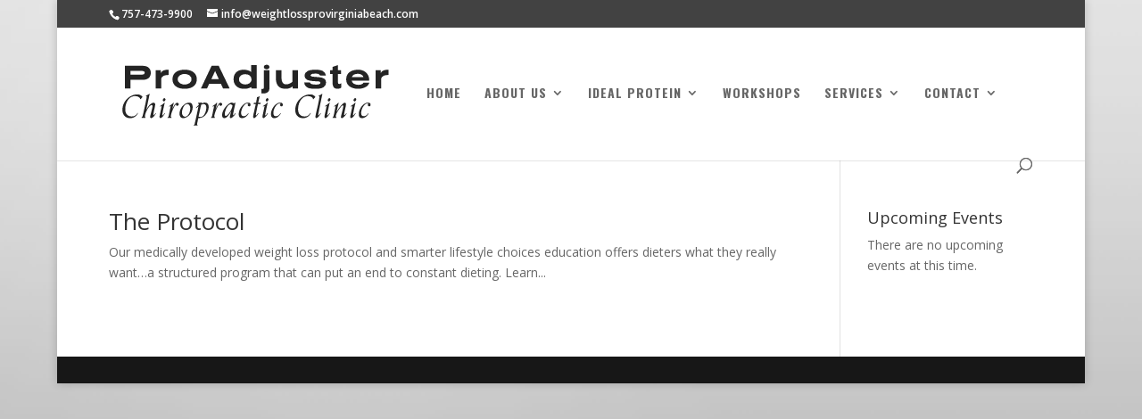

--- FILE ---
content_type: text/html; charset=utf-8
request_url: https://www.google.com/recaptcha/api2/anchor?ar=1&k=6Lf91KkZAAAAAJjjBUB2xZLqnxQyNbdGDqR8EteD&co=aHR0cHM6Ly93ZWlnaHRsb3NzcHJvdmlyZ2luaWFiZWFjaC5jb206NDQz&hl=en&v=N67nZn4AqZkNcbeMu4prBgzg&theme=light&size=normal&anchor-ms=20000&execute-ms=30000&cb=9kgh4hf8n11n
body_size: 49613
content:
<!DOCTYPE HTML><html dir="ltr" lang="en"><head><meta http-equiv="Content-Type" content="text/html; charset=UTF-8">
<meta http-equiv="X-UA-Compatible" content="IE=edge">
<title>reCAPTCHA</title>
<style type="text/css">
/* cyrillic-ext */
@font-face {
  font-family: 'Roboto';
  font-style: normal;
  font-weight: 400;
  font-stretch: 100%;
  src: url(//fonts.gstatic.com/s/roboto/v48/KFO7CnqEu92Fr1ME7kSn66aGLdTylUAMa3GUBHMdazTgWw.woff2) format('woff2');
  unicode-range: U+0460-052F, U+1C80-1C8A, U+20B4, U+2DE0-2DFF, U+A640-A69F, U+FE2E-FE2F;
}
/* cyrillic */
@font-face {
  font-family: 'Roboto';
  font-style: normal;
  font-weight: 400;
  font-stretch: 100%;
  src: url(//fonts.gstatic.com/s/roboto/v48/KFO7CnqEu92Fr1ME7kSn66aGLdTylUAMa3iUBHMdazTgWw.woff2) format('woff2');
  unicode-range: U+0301, U+0400-045F, U+0490-0491, U+04B0-04B1, U+2116;
}
/* greek-ext */
@font-face {
  font-family: 'Roboto';
  font-style: normal;
  font-weight: 400;
  font-stretch: 100%;
  src: url(//fonts.gstatic.com/s/roboto/v48/KFO7CnqEu92Fr1ME7kSn66aGLdTylUAMa3CUBHMdazTgWw.woff2) format('woff2');
  unicode-range: U+1F00-1FFF;
}
/* greek */
@font-face {
  font-family: 'Roboto';
  font-style: normal;
  font-weight: 400;
  font-stretch: 100%;
  src: url(//fonts.gstatic.com/s/roboto/v48/KFO7CnqEu92Fr1ME7kSn66aGLdTylUAMa3-UBHMdazTgWw.woff2) format('woff2');
  unicode-range: U+0370-0377, U+037A-037F, U+0384-038A, U+038C, U+038E-03A1, U+03A3-03FF;
}
/* math */
@font-face {
  font-family: 'Roboto';
  font-style: normal;
  font-weight: 400;
  font-stretch: 100%;
  src: url(//fonts.gstatic.com/s/roboto/v48/KFO7CnqEu92Fr1ME7kSn66aGLdTylUAMawCUBHMdazTgWw.woff2) format('woff2');
  unicode-range: U+0302-0303, U+0305, U+0307-0308, U+0310, U+0312, U+0315, U+031A, U+0326-0327, U+032C, U+032F-0330, U+0332-0333, U+0338, U+033A, U+0346, U+034D, U+0391-03A1, U+03A3-03A9, U+03B1-03C9, U+03D1, U+03D5-03D6, U+03F0-03F1, U+03F4-03F5, U+2016-2017, U+2034-2038, U+203C, U+2040, U+2043, U+2047, U+2050, U+2057, U+205F, U+2070-2071, U+2074-208E, U+2090-209C, U+20D0-20DC, U+20E1, U+20E5-20EF, U+2100-2112, U+2114-2115, U+2117-2121, U+2123-214F, U+2190, U+2192, U+2194-21AE, U+21B0-21E5, U+21F1-21F2, U+21F4-2211, U+2213-2214, U+2216-22FF, U+2308-230B, U+2310, U+2319, U+231C-2321, U+2336-237A, U+237C, U+2395, U+239B-23B7, U+23D0, U+23DC-23E1, U+2474-2475, U+25AF, U+25B3, U+25B7, U+25BD, U+25C1, U+25CA, U+25CC, U+25FB, U+266D-266F, U+27C0-27FF, U+2900-2AFF, U+2B0E-2B11, U+2B30-2B4C, U+2BFE, U+3030, U+FF5B, U+FF5D, U+1D400-1D7FF, U+1EE00-1EEFF;
}
/* symbols */
@font-face {
  font-family: 'Roboto';
  font-style: normal;
  font-weight: 400;
  font-stretch: 100%;
  src: url(//fonts.gstatic.com/s/roboto/v48/KFO7CnqEu92Fr1ME7kSn66aGLdTylUAMaxKUBHMdazTgWw.woff2) format('woff2');
  unicode-range: U+0001-000C, U+000E-001F, U+007F-009F, U+20DD-20E0, U+20E2-20E4, U+2150-218F, U+2190, U+2192, U+2194-2199, U+21AF, U+21E6-21F0, U+21F3, U+2218-2219, U+2299, U+22C4-22C6, U+2300-243F, U+2440-244A, U+2460-24FF, U+25A0-27BF, U+2800-28FF, U+2921-2922, U+2981, U+29BF, U+29EB, U+2B00-2BFF, U+4DC0-4DFF, U+FFF9-FFFB, U+10140-1018E, U+10190-1019C, U+101A0, U+101D0-101FD, U+102E0-102FB, U+10E60-10E7E, U+1D2C0-1D2D3, U+1D2E0-1D37F, U+1F000-1F0FF, U+1F100-1F1AD, U+1F1E6-1F1FF, U+1F30D-1F30F, U+1F315, U+1F31C, U+1F31E, U+1F320-1F32C, U+1F336, U+1F378, U+1F37D, U+1F382, U+1F393-1F39F, U+1F3A7-1F3A8, U+1F3AC-1F3AF, U+1F3C2, U+1F3C4-1F3C6, U+1F3CA-1F3CE, U+1F3D4-1F3E0, U+1F3ED, U+1F3F1-1F3F3, U+1F3F5-1F3F7, U+1F408, U+1F415, U+1F41F, U+1F426, U+1F43F, U+1F441-1F442, U+1F444, U+1F446-1F449, U+1F44C-1F44E, U+1F453, U+1F46A, U+1F47D, U+1F4A3, U+1F4B0, U+1F4B3, U+1F4B9, U+1F4BB, U+1F4BF, U+1F4C8-1F4CB, U+1F4D6, U+1F4DA, U+1F4DF, U+1F4E3-1F4E6, U+1F4EA-1F4ED, U+1F4F7, U+1F4F9-1F4FB, U+1F4FD-1F4FE, U+1F503, U+1F507-1F50B, U+1F50D, U+1F512-1F513, U+1F53E-1F54A, U+1F54F-1F5FA, U+1F610, U+1F650-1F67F, U+1F687, U+1F68D, U+1F691, U+1F694, U+1F698, U+1F6AD, U+1F6B2, U+1F6B9-1F6BA, U+1F6BC, U+1F6C6-1F6CF, U+1F6D3-1F6D7, U+1F6E0-1F6EA, U+1F6F0-1F6F3, U+1F6F7-1F6FC, U+1F700-1F7FF, U+1F800-1F80B, U+1F810-1F847, U+1F850-1F859, U+1F860-1F887, U+1F890-1F8AD, U+1F8B0-1F8BB, U+1F8C0-1F8C1, U+1F900-1F90B, U+1F93B, U+1F946, U+1F984, U+1F996, U+1F9E9, U+1FA00-1FA6F, U+1FA70-1FA7C, U+1FA80-1FA89, U+1FA8F-1FAC6, U+1FACE-1FADC, U+1FADF-1FAE9, U+1FAF0-1FAF8, U+1FB00-1FBFF;
}
/* vietnamese */
@font-face {
  font-family: 'Roboto';
  font-style: normal;
  font-weight: 400;
  font-stretch: 100%;
  src: url(//fonts.gstatic.com/s/roboto/v48/KFO7CnqEu92Fr1ME7kSn66aGLdTylUAMa3OUBHMdazTgWw.woff2) format('woff2');
  unicode-range: U+0102-0103, U+0110-0111, U+0128-0129, U+0168-0169, U+01A0-01A1, U+01AF-01B0, U+0300-0301, U+0303-0304, U+0308-0309, U+0323, U+0329, U+1EA0-1EF9, U+20AB;
}
/* latin-ext */
@font-face {
  font-family: 'Roboto';
  font-style: normal;
  font-weight: 400;
  font-stretch: 100%;
  src: url(//fonts.gstatic.com/s/roboto/v48/KFO7CnqEu92Fr1ME7kSn66aGLdTylUAMa3KUBHMdazTgWw.woff2) format('woff2');
  unicode-range: U+0100-02BA, U+02BD-02C5, U+02C7-02CC, U+02CE-02D7, U+02DD-02FF, U+0304, U+0308, U+0329, U+1D00-1DBF, U+1E00-1E9F, U+1EF2-1EFF, U+2020, U+20A0-20AB, U+20AD-20C0, U+2113, U+2C60-2C7F, U+A720-A7FF;
}
/* latin */
@font-face {
  font-family: 'Roboto';
  font-style: normal;
  font-weight: 400;
  font-stretch: 100%;
  src: url(//fonts.gstatic.com/s/roboto/v48/KFO7CnqEu92Fr1ME7kSn66aGLdTylUAMa3yUBHMdazQ.woff2) format('woff2');
  unicode-range: U+0000-00FF, U+0131, U+0152-0153, U+02BB-02BC, U+02C6, U+02DA, U+02DC, U+0304, U+0308, U+0329, U+2000-206F, U+20AC, U+2122, U+2191, U+2193, U+2212, U+2215, U+FEFF, U+FFFD;
}
/* cyrillic-ext */
@font-face {
  font-family: 'Roboto';
  font-style: normal;
  font-weight: 500;
  font-stretch: 100%;
  src: url(//fonts.gstatic.com/s/roboto/v48/KFO7CnqEu92Fr1ME7kSn66aGLdTylUAMa3GUBHMdazTgWw.woff2) format('woff2');
  unicode-range: U+0460-052F, U+1C80-1C8A, U+20B4, U+2DE0-2DFF, U+A640-A69F, U+FE2E-FE2F;
}
/* cyrillic */
@font-face {
  font-family: 'Roboto';
  font-style: normal;
  font-weight: 500;
  font-stretch: 100%;
  src: url(//fonts.gstatic.com/s/roboto/v48/KFO7CnqEu92Fr1ME7kSn66aGLdTylUAMa3iUBHMdazTgWw.woff2) format('woff2');
  unicode-range: U+0301, U+0400-045F, U+0490-0491, U+04B0-04B1, U+2116;
}
/* greek-ext */
@font-face {
  font-family: 'Roboto';
  font-style: normal;
  font-weight: 500;
  font-stretch: 100%;
  src: url(//fonts.gstatic.com/s/roboto/v48/KFO7CnqEu92Fr1ME7kSn66aGLdTylUAMa3CUBHMdazTgWw.woff2) format('woff2');
  unicode-range: U+1F00-1FFF;
}
/* greek */
@font-face {
  font-family: 'Roboto';
  font-style: normal;
  font-weight: 500;
  font-stretch: 100%;
  src: url(//fonts.gstatic.com/s/roboto/v48/KFO7CnqEu92Fr1ME7kSn66aGLdTylUAMa3-UBHMdazTgWw.woff2) format('woff2');
  unicode-range: U+0370-0377, U+037A-037F, U+0384-038A, U+038C, U+038E-03A1, U+03A3-03FF;
}
/* math */
@font-face {
  font-family: 'Roboto';
  font-style: normal;
  font-weight: 500;
  font-stretch: 100%;
  src: url(//fonts.gstatic.com/s/roboto/v48/KFO7CnqEu92Fr1ME7kSn66aGLdTylUAMawCUBHMdazTgWw.woff2) format('woff2');
  unicode-range: U+0302-0303, U+0305, U+0307-0308, U+0310, U+0312, U+0315, U+031A, U+0326-0327, U+032C, U+032F-0330, U+0332-0333, U+0338, U+033A, U+0346, U+034D, U+0391-03A1, U+03A3-03A9, U+03B1-03C9, U+03D1, U+03D5-03D6, U+03F0-03F1, U+03F4-03F5, U+2016-2017, U+2034-2038, U+203C, U+2040, U+2043, U+2047, U+2050, U+2057, U+205F, U+2070-2071, U+2074-208E, U+2090-209C, U+20D0-20DC, U+20E1, U+20E5-20EF, U+2100-2112, U+2114-2115, U+2117-2121, U+2123-214F, U+2190, U+2192, U+2194-21AE, U+21B0-21E5, U+21F1-21F2, U+21F4-2211, U+2213-2214, U+2216-22FF, U+2308-230B, U+2310, U+2319, U+231C-2321, U+2336-237A, U+237C, U+2395, U+239B-23B7, U+23D0, U+23DC-23E1, U+2474-2475, U+25AF, U+25B3, U+25B7, U+25BD, U+25C1, U+25CA, U+25CC, U+25FB, U+266D-266F, U+27C0-27FF, U+2900-2AFF, U+2B0E-2B11, U+2B30-2B4C, U+2BFE, U+3030, U+FF5B, U+FF5D, U+1D400-1D7FF, U+1EE00-1EEFF;
}
/* symbols */
@font-face {
  font-family: 'Roboto';
  font-style: normal;
  font-weight: 500;
  font-stretch: 100%;
  src: url(//fonts.gstatic.com/s/roboto/v48/KFO7CnqEu92Fr1ME7kSn66aGLdTylUAMaxKUBHMdazTgWw.woff2) format('woff2');
  unicode-range: U+0001-000C, U+000E-001F, U+007F-009F, U+20DD-20E0, U+20E2-20E4, U+2150-218F, U+2190, U+2192, U+2194-2199, U+21AF, U+21E6-21F0, U+21F3, U+2218-2219, U+2299, U+22C4-22C6, U+2300-243F, U+2440-244A, U+2460-24FF, U+25A0-27BF, U+2800-28FF, U+2921-2922, U+2981, U+29BF, U+29EB, U+2B00-2BFF, U+4DC0-4DFF, U+FFF9-FFFB, U+10140-1018E, U+10190-1019C, U+101A0, U+101D0-101FD, U+102E0-102FB, U+10E60-10E7E, U+1D2C0-1D2D3, U+1D2E0-1D37F, U+1F000-1F0FF, U+1F100-1F1AD, U+1F1E6-1F1FF, U+1F30D-1F30F, U+1F315, U+1F31C, U+1F31E, U+1F320-1F32C, U+1F336, U+1F378, U+1F37D, U+1F382, U+1F393-1F39F, U+1F3A7-1F3A8, U+1F3AC-1F3AF, U+1F3C2, U+1F3C4-1F3C6, U+1F3CA-1F3CE, U+1F3D4-1F3E0, U+1F3ED, U+1F3F1-1F3F3, U+1F3F5-1F3F7, U+1F408, U+1F415, U+1F41F, U+1F426, U+1F43F, U+1F441-1F442, U+1F444, U+1F446-1F449, U+1F44C-1F44E, U+1F453, U+1F46A, U+1F47D, U+1F4A3, U+1F4B0, U+1F4B3, U+1F4B9, U+1F4BB, U+1F4BF, U+1F4C8-1F4CB, U+1F4D6, U+1F4DA, U+1F4DF, U+1F4E3-1F4E6, U+1F4EA-1F4ED, U+1F4F7, U+1F4F9-1F4FB, U+1F4FD-1F4FE, U+1F503, U+1F507-1F50B, U+1F50D, U+1F512-1F513, U+1F53E-1F54A, U+1F54F-1F5FA, U+1F610, U+1F650-1F67F, U+1F687, U+1F68D, U+1F691, U+1F694, U+1F698, U+1F6AD, U+1F6B2, U+1F6B9-1F6BA, U+1F6BC, U+1F6C6-1F6CF, U+1F6D3-1F6D7, U+1F6E0-1F6EA, U+1F6F0-1F6F3, U+1F6F7-1F6FC, U+1F700-1F7FF, U+1F800-1F80B, U+1F810-1F847, U+1F850-1F859, U+1F860-1F887, U+1F890-1F8AD, U+1F8B0-1F8BB, U+1F8C0-1F8C1, U+1F900-1F90B, U+1F93B, U+1F946, U+1F984, U+1F996, U+1F9E9, U+1FA00-1FA6F, U+1FA70-1FA7C, U+1FA80-1FA89, U+1FA8F-1FAC6, U+1FACE-1FADC, U+1FADF-1FAE9, U+1FAF0-1FAF8, U+1FB00-1FBFF;
}
/* vietnamese */
@font-face {
  font-family: 'Roboto';
  font-style: normal;
  font-weight: 500;
  font-stretch: 100%;
  src: url(//fonts.gstatic.com/s/roboto/v48/KFO7CnqEu92Fr1ME7kSn66aGLdTylUAMa3OUBHMdazTgWw.woff2) format('woff2');
  unicode-range: U+0102-0103, U+0110-0111, U+0128-0129, U+0168-0169, U+01A0-01A1, U+01AF-01B0, U+0300-0301, U+0303-0304, U+0308-0309, U+0323, U+0329, U+1EA0-1EF9, U+20AB;
}
/* latin-ext */
@font-face {
  font-family: 'Roboto';
  font-style: normal;
  font-weight: 500;
  font-stretch: 100%;
  src: url(//fonts.gstatic.com/s/roboto/v48/KFO7CnqEu92Fr1ME7kSn66aGLdTylUAMa3KUBHMdazTgWw.woff2) format('woff2');
  unicode-range: U+0100-02BA, U+02BD-02C5, U+02C7-02CC, U+02CE-02D7, U+02DD-02FF, U+0304, U+0308, U+0329, U+1D00-1DBF, U+1E00-1E9F, U+1EF2-1EFF, U+2020, U+20A0-20AB, U+20AD-20C0, U+2113, U+2C60-2C7F, U+A720-A7FF;
}
/* latin */
@font-face {
  font-family: 'Roboto';
  font-style: normal;
  font-weight: 500;
  font-stretch: 100%;
  src: url(//fonts.gstatic.com/s/roboto/v48/KFO7CnqEu92Fr1ME7kSn66aGLdTylUAMa3yUBHMdazQ.woff2) format('woff2');
  unicode-range: U+0000-00FF, U+0131, U+0152-0153, U+02BB-02BC, U+02C6, U+02DA, U+02DC, U+0304, U+0308, U+0329, U+2000-206F, U+20AC, U+2122, U+2191, U+2193, U+2212, U+2215, U+FEFF, U+FFFD;
}
/* cyrillic-ext */
@font-face {
  font-family: 'Roboto';
  font-style: normal;
  font-weight: 900;
  font-stretch: 100%;
  src: url(//fonts.gstatic.com/s/roboto/v48/KFO7CnqEu92Fr1ME7kSn66aGLdTylUAMa3GUBHMdazTgWw.woff2) format('woff2');
  unicode-range: U+0460-052F, U+1C80-1C8A, U+20B4, U+2DE0-2DFF, U+A640-A69F, U+FE2E-FE2F;
}
/* cyrillic */
@font-face {
  font-family: 'Roboto';
  font-style: normal;
  font-weight: 900;
  font-stretch: 100%;
  src: url(//fonts.gstatic.com/s/roboto/v48/KFO7CnqEu92Fr1ME7kSn66aGLdTylUAMa3iUBHMdazTgWw.woff2) format('woff2');
  unicode-range: U+0301, U+0400-045F, U+0490-0491, U+04B0-04B1, U+2116;
}
/* greek-ext */
@font-face {
  font-family: 'Roboto';
  font-style: normal;
  font-weight: 900;
  font-stretch: 100%;
  src: url(//fonts.gstatic.com/s/roboto/v48/KFO7CnqEu92Fr1ME7kSn66aGLdTylUAMa3CUBHMdazTgWw.woff2) format('woff2');
  unicode-range: U+1F00-1FFF;
}
/* greek */
@font-face {
  font-family: 'Roboto';
  font-style: normal;
  font-weight: 900;
  font-stretch: 100%;
  src: url(//fonts.gstatic.com/s/roboto/v48/KFO7CnqEu92Fr1ME7kSn66aGLdTylUAMa3-UBHMdazTgWw.woff2) format('woff2');
  unicode-range: U+0370-0377, U+037A-037F, U+0384-038A, U+038C, U+038E-03A1, U+03A3-03FF;
}
/* math */
@font-face {
  font-family: 'Roboto';
  font-style: normal;
  font-weight: 900;
  font-stretch: 100%;
  src: url(//fonts.gstatic.com/s/roboto/v48/KFO7CnqEu92Fr1ME7kSn66aGLdTylUAMawCUBHMdazTgWw.woff2) format('woff2');
  unicode-range: U+0302-0303, U+0305, U+0307-0308, U+0310, U+0312, U+0315, U+031A, U+0326-0327, U+032C, U+032F-0330, U+0332-0333, U+0338, U+033A, U+0346, U+034D, U+0391-03A1, U+03A3-03A9, U+03B1-03C9, U+03D1, U+03D5-03D6, U+03F0-03F1, U+03F4-03F5, U+2016-2017, U+2034-2038, U+203C, U+2040, U+2043, U+2047, U+2050, U+2057, U+205F, U+2070-2071, U+2074-208E, U+2090-209C, U+20D0-20DC, U+20E1, U+20E5-20EF, U+2100-2112, U+2114-2115, U+2117-2121, U+2123-214F, U+2190, U+2192, U+2194-21AE, U+21B0-21E5, U+21F1-21F2, U+21F4-2211, U+2213-2214, U+2216-22FF, U+2308-230B, U+2310, U+2319, U+231C-2321, U+2336-237A, U+237C, U+2395, U+239B-23B7, U+23D0, U+23DC-23E1, U+2474-2475, U+25AF, U+25B3, U+25B7, U+25BD, U+25C1, U+25CA, U+25CC, U+25FB, U+266D-266F, U+27C0-27FF, U+2900-2AFF, U+2B0E-2B11, U+2B30-2B4C, U+2BFE, U+3030, U+FF5B, U+FF5D, U+1D400-1D7FF, U+1EE00-1EEFF;
}
/* symbols */
@font-face {
  font-family: 'Roboto';
  font-style: normal;
  font-weight: 900;
  font-stretch: 100%;
  src: url(//fonts.gstatic.com/s/roboto/v48/KFO7CnqEu92Fr1ME7kSn66aGLdTylUAMaxKUBHMdazTgWw.woff2) format('woff2');
  unicode-range: U+0001-000C, U+000E-001F, U+007F-009F, U+20DD-20E0, U+20E2-20E4, U+2150-218F, U+2190, U+2192, U+2194-2199, U+21AF, U+21E6-21F0, U+21F3, U+2218-2219, U+2299, U+22C4-22C6, U+2300-243F, U+2440-244A, U+2460-24FF, U+25A0-27BF, U+2800-28FF, U+2921-2922, U+2981, U+29BF, U+29EB, U+2B00-2BFF, U+4DC0-4DFF, U+FFF9-FFFB, U+10140-1018E, U+10190-1019C, U+101A0, U+101D0-101FD, U+102E0-102FB, U+10E60-10E7E, U+1D2C0-1D2D3, U+1D2E0-1D37F, U+1F000-1F0FF, U+1F100-1F1AD, U+1F1E6-1F1FF, U+1F30D-1F30F, U+1F315, U+1F31C, U+1F31E, U+1F320-1F32C, U+1F336, U+1F378, U+1F37D, U+1F382, U+1F393-1F39F, U+1F3A7-1F3A8, U+1F3AC-1F3AF, U+1F3C2, U+1F3C4-1F3C6, U+1F3CA-1F3CE, U+1F3D4-1F3E0, U+1F3ED, U+1F3F1-1F3F3, U+1F3F5-1F3F7, U+1F408, U+1F415, U+1F41F, U+1F426, U+1F43F, U+1F441-1F442, U+1F444, U+1F446-1F449, U+1F44C-1F44E, U+1F453, U+1F46A, U+1F47D, U+1F4A3, U+1F4B0, U+1F4B3, U+1F4B9, U+1F4BB, U+1F4BF, U+1F4C8-1F4CB, U+1F4D6, U+1F4DA, U+1F4DF, U+1F4E3-1F4E6, U+1F4EA-1F4ED, U+1F4F7, U+1F4F9-1F4FB, U+1F4FD-1F4FE, U+1F503, U+1F507-1F50B, U+1F50D, U+1F512-1F513, U+1F53E-1F54A, U+1F54F-1F5FA, U+1F610, U+1F650-1F67F, U+1F687, U+1F68D, U+1F691, U+1F694, U+1F698, U+1F6AD, U+1F6B2, U+1F6B9-1F6BA, U+1F6BC, U+1F6C6-1F6CF, U+1F6D3-1F6D7, U+1F6E0-1F6EA, U+1F6F0-1F6F3, U+1F6F7-1F6FC, U+1F700-1F7FF, U+1F800-1F80B, U+1F810-1F847, U+1F850-1F859, U+1F860-1F887, U+1F890-1F8AD, U+1F8B0-1F8BB, U+1F8C0-1F8C1, U+1F900-1F90B, U+1F93B, U+1F946, U+1F984, U+1F996, U+1F9E9, U+1FA00-1FA6F, U+1FA70-1FA7C, U+1FA80-1FA89, U+1FA8F-1FAC6, U+1FACE-1FADC, U+1FADF-1FAE9, U+1FAF0-1FAF8, U+1FB00-1FBFF;
}
/* vietnamese */
@font-face {
  font-family: 'Roboto';
  font-style: normal;
  font-weight: 900;
  font-stretch: 100%;
  src: url(//fonts.gstatic.com/s/roboto/v48/KFO7CnqEu92Fr1ME7kSn66aGLdTylUAMa3OUBHMdazTgWw.woff2) format('woff2');
  unicode-range: U+0102-0103, U+0110-0111, U+0128-0129, U+0168-0169, U+01A0-01A1, U+01AF-01B0, U+0300-0301, U+0303-0304, U+0308-0309, U+0323, U+0329, U+1EA0-1EF9, U+20AB;
}
/* latin-ext */
@font-face {
  font-family: 'Roboto';
  font-style: normal;
  font-weight: 900;
  font-stretch: 100%;
  src: url(//fonts.gstatic.com/s/roboto/v48/KFO7CnqEu92Fr1ME7kSn66aGLdTylUAMa3KUBHMdazTgWw.woff2) format('woff2');
  unicode-range: U+0100-02BA, U+02BD-02C5, U+02C7-02CC, U+02CE-02D7, U+02DD-02FF, U+0304, U+0308, U+0329, U+1D00-1DBF, U+1E00-1E9F, U+1EF2-1EFF, U+2020, U+20A0-20AB, U+20AD-20C0, U+2113, U+2C60-2C7F, U+A720-A7FF;
}
/* latin */
@font-face {
  font-family: 'Roboto';
  font-style: normal;
  font-weight: 900;
  font-stretch: 100%;
  src: url(//fonts.gstatic.com/s/roboto/v48/KFO7CnqEu92Fr1ME7kSn66aGLdTylUAMa3yUBHMdazQ.woff2) format('woff2');
  unicode-range: U+0000-00FF, U+0131, U+0152-0153, U+02BB-02BC, U+02C6, U+02DA, U+02DC, U+0304, U+0308, U+0329, U+2000-206F, U+20AC, U+2122, U+2191, U+2193, U+2212, U+2215, U+FEFF, U+FFFD;
}

</style>
<link rel="stylesheet" type="text/css" href="https://www.gstatic.com/recaptcha/releases/N67nZn4AqZkNcbeMu4prBgzg/styles__ltr.css">
<script nonce="Vdoq9UWEY6_5dTsaj1smeQ" type="text/javascript">window['__recaptcha_api'] = 'https://www.google.com/recaptcha/api2/';</script>
<script type="text/javascript" src="https://www.gstatic.com/recaptcha/releases/N67nZn4AqZkNcbeMu4prBgzg/recaptcha__en.js" nonce="Vdoq9UWEY6_5dTsaj1smeQ">
      
    </script></head>
<body><div id="rc-anchor-alert" class="rc-anchor-alert"></div>
<input type="hidden" id="recaptcha-token" value="[base64]">
<script type="text/javascript" nonce="Vdoq9UWEY6_5dTsaj1smeQ">
      recaptcha.anchor.Main.init("[\x22ainput\x22,[\x22bgdata\x22,\x22\x22,\[base64]/[base64]/[base64]/ZyhXLGgpOnEoW04sMjEsbF0sVywwKSxoKSxmYWxzZSxmYWxzZSl9Y2F0Y2goayl7RygzNTgsVyk/[base64]/[base64]/[base64]/[base64]/[base64]/[base64]/[base64]/bmV3IEJbT10oRFswXSk6dz09Mj9uZXcgQltPXShEWzBdLERbMV0pOnc9PTM/bmV3IEJbT10oRFswXSxEWzFdLERbMl0pOnc9PTQ/[base64]/[base64]/[base64]/[base64]/[base64]\\u003d\x22,\[base64]\x22,\x22bVtVw74Rwow6wr7DicKow7fDlWxgw7EKw7rDlh07aMO/wpx/ecK1IkbCnjDDsEovasKfTXDCsRJkJsKNOsKNw6fCgQTDqFgXwqEEwqZRw7Nkw6HDnMO1w6/DkMKFfBfDoyA2U25RFxINwoBfwokRwodGw5tGBB7CtifCtcK0wos+w5liw4fClW4Aw4bCjwnDm8Kaw47ChErDqSrCqMOdFQBHM8OHw65TwqjCtcOxwqstwrZEw4sxSMOIwqXDq8KAM2rCkMOnwoslw5rDmTwGw6rDn8KLMkQzbCnCsDN3cMOFW1PDrMKQwqzCvC/Cm8OYw4HCvcKowpItRMKUZ8KiEcOZwqrDgXh2wpRpwrXCt2kDEsKaZ8KBbCjCsFAjJsKVwp7DrMOrHh4GPU3CoH/CvnbCjU4kO8OERsOlV0/CqGTDqRLDp2HDmMOmZcOCwqLCmsOtwrV4DSzDj8OSKcO1wpHCs8K6OMK/RSR9eEDDiMOJD8O/P1Yyw7xfw7HDtTo8w4vDlsK+wpMEw5ogbEQpDjpgwpphwqjCr2U7csKZw6rCrRAZPArDvQZPAMK3V8OJfxjDm8OGwpAtEcKVLghnw7Ezw6/Dp8OKBR/DkVfDjcKwC3gAw43Cj8Kfw5vCt8OwwqXCv0QWwq/Ciz3CkcOXFENZXSk2wqbCicOkw6rChcKCw4ETSx5zWkUWwpPCqmHDtlrClcO+w4vDlsKbdWjDklfCmMOUw4rDgcKOwoEqKy/ClhooICDCv8OWGHvCk3PCkcOBwr3CglkjeQpCw77DoVjCsghHFW9mw5TDvRd/WQV1CMKNUMOdGAvDrsK+WMOrw4gNeGRZwrTCu8OVLcKBGio0GsORw6LCqTzCo1oIwpLDhcOYwqHCrMO7w4jCksKNwr0uw5TCv8KFLcKYwonCowdGwoI7XU/CiMKKw73DmMKuHMOOR3rDpcO0XAvDpkrDh8Kdw747M8Kew5vDknfCo8KbZTdNCsKaZsOdwrPDu8KFwoEIwrrDhX4Ew4zDncK1w6xKJsOYTcK9UW7Ci8OTPcKAwr8KD3s5T8KDw6ZYwrJwLMKCIMKrw7/CgwXCg8K9E8O2SEnDscOuVsKUKMOOw7Z6wo/CgMOTcwgoT8OUdxEMw6d+w4RtYzYNV8OsUxNMSMKTNwTDum7Cg8Kjw453w73CvsKvw4PCmsKZeG4jwpJ8d8KnOwfDhsKLwppKYwtDwofCpjPDohIUIcOwwrNPwq1EesK/TMOBwqHDh0cVZzlecEbDh1DCl3bCgcONwqLDucKKFcKUEU1EwovDljomEsKsw7bChnMQNUvCgCRswq14MsKrCj3DpcOoA8KOQyV0SScGMsOmCTPCncO9w7k/[base64]/w6HCq8KofXnCpsKsWsK3wqhLwoc1wpzCnz4wwpIvwqbDlh5qw4DDsMOLwpRHFQLCqFUBw6TCp2vDtiPCkcO/EMK7QMO5wq/Cg8KvwqHCr8KuHsK5wqzDscKUw4dOw4thMAgBHF8CbsO8bDnDicKKVMKdw6NkJBxwwqh+KMO7IcKEfcOHwoQAwrFHLsOawq9JF8Kow6YJw5JGbMKvdsOKIMOAOHxowpnCgVLDnsK0wo/ClMKcX8KjZ2kRPAsQfXZ6wrMzNVPDqsOwwrMjLys0w6omEWPDt8OUw7rCkEPDscOLYcOYLMKBwrkcQcOJTXcrXmURYAfDqSLDqsKCV8KLw4/[base64]/bMOowpQpw4RDVkQYwpfCiMOdRn9Bwro6w6rCqWB3w4klFGM7w7A5w77DtsOnO04ddQvDu8OlwpZpe8KGw5bCoMOsGsKEa8OHL8K4JBTDncK2wpXDksOuKhYCclLCkis4woPCoQTChcO4M8KRCsOgUxp5J8K/wrfDr8OEw7ZyBMKDf8KVVcOWL8OXwpB6wqwHw7fClhETwqjDsyNqwqvCoGxgw6HDhDNkaHMvV8KIw7pOFMKSFsK0ccKcCMKjUlUTwptsVBPDmMK4wqnDjGDCvAgRw6YCAsO4IcK3wrXDt20YWsOSw5/CkQJvw5HCqsOvwrhyw6jCssKeEDzCqcOIRV8pw7XCkMKSw4s/wpFzw6XDiAZLwpDDkEUkw4/[base64]/Ds8OMwr1Sw5FTcsOMQ8Kpw6DDiMKYXxrCr8O2w4HCpcOdHh7Ch2zCoTVjwrYXwr7CpsOVTXPDuBjCm8OSMwrCqMOdwq5ZBsOcw7oKw6k+MhgLVMKWBkTCssOTw7N8w6/CisKww40WCA7DtVPCnT1Uw4MVwoUyDVULw7FeXTDDtzAgw4/DqsKoeD19wqViw4EIwpvDsR7ChgjCkMOow7fCnMKEGwlYScKXwqjDiQ7DhjYEBcOcAcOzw7kEHcOOwoLCksKiw6TDusOEODZ0RjbDoF/CscO2wqPCqggSw5vCicOwHFPCosOIXsOrJ8KOw7jDsgnCqn16V3fCsTcnwpHCnDQ/esKtDsO4a3vDrxvCiGMMc8O4BcO6wp3CtU4Ww7DClsKRw4x3CiPDiUVKBQTDuj8WwqzCo1zCrmXDoyl1wooIwq3CoX1yO1VOVcKdPWMlR8KswpYSwrg5w6sawp0HZg/DgwFvJsOJdsOLw43CtcOVw5/DtXoUbcOcw4YER8OXBmY6BlY+w5kjwpVwwpLDn8KvIsKEw6/DncO7Yw4UJQrDg8O/wot3wqlmwrnDuATCh8KTwrtHwrXCowTClsOCEAUaD1XDvsOBbgE6w7HDmSzCkMO0w75uNWohwqAiGsKhQMKtwrMGwpxlEsKmw5PCtsOOMsKYwoRCJQnDnnMeOcKYchzCu2UiwrjCkEZNw4EADMKfNRvCgg7DisOWenXCgVIuw5xVT8OlFsKwcVILTFzCsXTCncKWEV/ChVnDljhaLMKhwowfw4zCosKxTi46Hm0JRMO/w5HDqcOswoHDq05RwqFudEDCmsOnJ0XDr8ORwosWf8O6wpXCgDATWMKNNnHDrzTCucKjUSxiw4plTk3DuAEswqvCnAHCn2pIw4N7w4jDsiQvK8K6AMKxwq0Fwq4uwqEKwrrDvsKIwpPCvjDDq8OwR1XDnsONDsK/[base64]/DlRPCologw6LCo8OrwrvCqsOlEgHChMKuw4kPA1/CocKgPE5Id3fDlcKrekgIdMKVe8KFT8K8wr/[base64]/wqTDmsOPLcKcUMKAwrzCvcKdwqrDmcKkAsObwrA+wodgWsOWw7fCrsO3w57DtsKBw5bDrRJcwovCumUWUArClyHCuhgAwqfCicO8d8ORwr/ClMKnw5UMRErCpjXChMKYwq/CiBgRwr49XsOCw7nCuMKyw47CgsKPOsOOCMKjw67ClsOqw4HDmx/Ci0Aiw7PCuAnCgHRow4HDujJlwpTCgWVuwp3Dr0LDo2rDqcK0I8OsPMKRQMKbw4sLwpLDr3zCksOvwqc6w45fY1QDwpQCIzN1wrllw492wqhvw5vCnMOyZMODwrHDmMKaCsOGPxheOcKTbzrDmHDDpBvChcKSJMOBTsO8woszwrbCrELCjsO9wqbDu8ODS0Fiwp8hwq/DvsKUw5QLNWYvd8K1UDfDjsOJd1/Co8K/[base64]/wpU0w57CkMOrJE5mLSvCkMO/woLDi8OOw6rDtcKewp5HFnHDuMOKX8ORw7PCliFOYMKNw45PL0vClsOkwrXDpCPDusKiHXbDlSrCh0BpR8OwKinDvsO4w4AWwrjDpFwjSUwPBMO8wr80CsKnw70dC3/CkMK+IxTDl8Kcw6Bvw7nDp8Kww4xqbwUow4nCmGhvw6lKBCEXw7vCpcK+w6vDisOwwr8/w5jCshAzwoTCi8KsCsOjw5VgScOhXRnCg3HDoMKCw4rChyVaZcOJwoQROC4URE/CpMOgXGvDmMKNwod1w48MQi3DjwACwp7Dt8KQw6DCtsKmw6FcY3UaDmYrYxPCq8O3RB5Iw6nChR/CpTE+woAMw6Irw5TDtcOxwqV2wqTCssKVwpXDiErDpzzDsDZhwqVGFnDDvMOkw5vCscKTw6TCmcO/[base64]/DgFs1wooPIMKywpRsIMKIecOvw4jCtsOXBgXDg8K0w51qw5Buw4nCjS0ZdnnDtMOHw5DClg5IZMOCwpDCmMK/TRnDhcOEw5x9ecO0w7spOsK0w6stHsKRUgHDvMKYecOcU3rDiklKwqcjYFPCu8KEw5LDlcOqw43CtsOyXl9swpvDgcK9w4AGbGXChcOwYHXCmsOoZXTCg8OFw6cLYcOYVsKlwootZULDjMK/w4/DiTLCi8K2w4TCp37DmMK7wrUDVVFDAnAQw7jCqMOTWGvDsQQdVsO0w7Jkw7pNw6pxAHXCt8O3BEDCnsKkH8OJwrHDlxlsw6fColNBw6dpw4zDslLCnsKRwrhCHMKgwrnDn8Ovw6HCt8K5wr1/M0HDsDllZsOzwrXCscKlw5zDkcKIw5jCssKdCcOMRGPCisOWwpoOBWB6esOREnHDhMK2wq3ChMOwLMKMwrTDkWTDt8KJwqjCgmx4w53Cn8KiPMOKLsOpWX5ASMKqbDVQKCDCt3Ryw615GAZhVMO7w6HDgm/[base64]/D3/CmQo/[base64]/w4rDqMKlC8KiwrnDscKaw4dSwrsYGcKHdHnDu8OxZ8OBw7bDuSnCisOgwqEUPsOUDxzCgMONFmNyNcOBw6HCoSTDi8OcSm4vwrXDgkrCnsOOwr7Dg8OafC7Dp8KPwr7Dun7Cu19dw6PDscKww7s3w5MRw6/ClsKtwqLDg2TDmsKLw5jDrHxiw6lGw7Exw4/Dt8KBW8OBw44pIcOwXsK1U03CicKRwq8tw7bCiDPDmRE8ViHCnxUNw4DDvxInTBTCoC/CtcOrZcKUw5U2SRjDhcKHPG4rw4TCscO3w4bCkMOhfMOywr1pMwHCncOUajkaw4vCm1zCpcKuw7PDr0TDsmjCkcKNQEpKF8Kxw7McKlTDvMOgwp5/[base64]/w63CkCIGw6jDjcOswqAkMV/Ds8KDJmZYFUfDhcKRwpErw69rMcKxUnrCrHAhHcOhw4/[base64]/SU3DsxhRwqDCukRQTsKZwrlvEy/Dm3lpw4zDpsO3wrwpwothw7LDk8O9woBKLW3ClDxnw5RAw5DCrMOJWMKqw7rDhMKcDBF9w6QEAMKqIjPCoFp/XA7ChsKhYh7DucKBw4rDnjddwr/Cr8OjwqcYw43DhcOMw5jCs8OfCcK1ZkFdQsOtwoMPW2PCtcOgwrLCtEnDisO/[base64]/Z33DssKresOZwpkIUsK5w7kqw6bDiAYDWMKCWCRocsOYwqNNw6jChivCsVM+Kn/[base64]/CmcKnw6PCtcOhTEAGwo4ywo0aH8O8fV/Cu1TCjgVfwqzDocKeLsO1UXAWw7BSwqvCo0gkaE5fPjJbw4fCo8KGOMKJwovCm8K4PzYGCj9LPGTDv0nDqMOSdlHCpMO2D8KPT8OAwpodw6oew5bCuGZtO8KZwqwoVcO+woTCncOKMsOoXwvCncKbKBfCq8OfPcOMw67DrlzCjMOHw7zDp1/DmSTCpknDtRkrwrcWw7o6VMO1wqgjBQhRw73ClTfDocOLOMKrAn7CvMKnw6vCgDoLwpkNIcKtw6w5w4ZrFsKBcsODwr9iCFYCGcO/[base64]/[base64]/TMOkw7IWJh0OwrjCnWPDmgXDnsOCPxnDrkcNw7hZOsKVwrYswrdkR8KnFsOpCF8RKzNfw6AWw47CiwfDhAZEw6PCpsO0fBgZVcOzwprCuXkiw6gjQcKpw5zCmMOMw5HDrV/CjiB2U3tVUcKWOMOhPcOKWcOVwrRIw4sKw7BTVcKcw5ZVfcKZbmFsAMOkwq4gwqvCgC83DgNiw6x9wofCnDRIwpTDtMOZT3E5MsK8A3fCswvCicKvD8OpMWTCsXDCmMK5AcK1w7F3wrzDvcKANlHDrMODck1+wpBPQT/CrUXDmxPDlUTCsGxbw5Inw5MLw75tw7ASw7/DqMOxVsK1VsKJwp7CvsOkwol5Z8OECTLDjcKCw47CvMKowoYcZWvCgF/[base64]/[base64]/ChMOAwqTDt2gDw4/DucKZwrbDjB54wrrCrMKPwrtEw4xKw6/Dk0UZOWzCjsOJSsO+wqhBw4PDpjTCt100w7h3w6bCgmPDhW5nUsOiJVzDoMK8JAXDlCg8GcKFwrPDk8KUe8KrHEF4w71JIsKGwp3Ck8Kiw6jDnsK2XR5gwq/CkhMtDcK9wpDDhTcTLXLCm8KZwqNJwpDDgWt5DsKBwrzCuh7DimZmwrnDt8K9w7XChMOtw5lAfMOceFxLcsOFRQ5KNAYjw5TDqz9Bw7RIwoZrw4XDhgRrwr/[base64]/DvhlcW8OiCcObw61RVMOfFk1fwoEyd8Kcw5F3w4VCw4XCkltiw5HDtcK1w7jCp8OAEFEWJcOnKD3DkE/[base64]/CqH0HBsK/bcOHwonDt8Opw6PDmzTCt8KTXD0kwoDCoArCr2vCsCvDs8K9wqF2wozCh8OQw74KXikQNMOTE2ExwqDCk1d5RxNQbMOKY8Ktw43DnixuwpnDjjI5w5fDlMO2w5hrwqrCrzfCoF7CsMO0VMKwBcO5w4wJwoQtwrXCpMOxRWRPeGDDl8KKw60Bwo/Clgkgw5x8PsKEwrbDlMKIAcKgwrfDjMKkwpEzw61zNn9awpcHBSDCinTDt8OtF3XCrBjDshNsDsOfwonDuEs/woHDi8K+CxVfw5PDs8OMW8K7MQvDiSbDjxsEw417Wh/CucKxw7IvdHLDkTzDucK2BlHDgMKkTDZSF8KTFhJlwpHDsMOJXGkiwohraiw3wroAWh/CgcKVw6AuZsO2w5DDlcKHPTLCgMK/w6vDtAnCr8Klw50xwoxNK2vCusKNDcO+BzrCg8KZNHLCtMOgw4dvCwNrw4gMGRAqT8Olwr1dwqnCvcOYw5suUifDnmQAwo51w60Jw4o3w50Ww5XCpMKsw7EOZcKmIzzDpMKVwot0wpvDpnnDmcO4w7EfYHBEw4PChsKQw5VGIgh8w4/DlWfCksO7WMKuw4TCiwBNw40wwqcuw7/Cs8K/[base64]/DoBXCgQMqwrRUw7IQwoVWwpUYwqzDvzZ5V8ORw77DtS1DwqDCinXDv8K4U8KcwoTDp8K9wqrDuMOFw4LDpDzDhUx3w5LDg0p6McK+w5s6wqbCsg/CosK2WMKmwpPDpMOAc8KHwqRmOTzDp8OsTD55PA5VO3QtAVbDqcKcQHU5wr4cw6xXYzt5woPCocOBSVQrMMKrJ2x7Vxdbc8OOcMO1IsKoBMOmwrMvw4ISwpBIwrsuwq0WWBQ/NV5+wqQ2JQbDqsK/w5tnwonCg0zDrjPDpcOCwrbCmhzCrMK9bsODwqx0wonCiHkYEicUF8KBPistEcOqBsKUQSDCohXDp8KNJA8IwqY2w7RCwrTDhsKVT1AVGMKXw6/DgGnDsyfCpMKlwqTCt3IRSHEkwpNQwqjCmR3CnQTCslcWwrTDuRfDl0bChlTDlsOjw7I0w6puJkDDucKEw500w5MnN8KJw6zDuMOtwrbDpztUwoTCjcO6IcOYwq/DrMOlw7Rpw7zCssKew59FwozCm8O7w41yw7/CkCgiw7fCp8KPw5Uhw5QUw7QEHsO6egzDi3/[base64]/w47CnTUEw5t8cD04wrwlw6TCuBQNwo1VBcKyw5/[base64]/[base64]/CucOQw4LCuDPDklvDgcKgwpYcw6IuaQQVw4TChRXDqsKRwoZWwo3Cm8ObWsO0wpsQwqdDwpTDgGzDl8OlNmDDqsOyw4zDlcOQfcKOw6Z0wp5eYUYfaxJnMUjDp1ZjwqcOw6nCl8Kmw6/CqcOLDMO0wpYiTsKjVsK8w7vDgzYzCEfCgX7Dkh/DlcK/[base64]/[base64]/CusKRwrc0w7XChMK1OFVewr1xwqDCpMOPWh0HKsKNYhJ9wqIow63Dq086Q8KBw4Y2fjMbPipZIE1Pw7NgR8KCbMO4GnLDhcOsRi/DoHrDu8OXfsOcCG4DUMOhw7JNVsOKdSHCmcOVOsK3w597wpUILkrDm8OdSsKCb1/ChMKvw44Iw6AKw4nCkcO6w7N8f3U1Q8O0w5AjO8OTwrEdwpsRwrZLO8KeclDCoMO9P8K/dMOyZxzCisOrwrTCuMOEBHRww5rDrg8MGw3Cq23DrDQtw4PDkQrCkyIAcHXCkGhowrjDkMOGw7vDhnEuw7LDn8OKw4bCkgEMIMKxwo8PwpwoG8OSIQrCh8OKI8KFJHfCvsKow4EiwqEGE8KHwpbCrTIsw5DCv8KUDXnCmSRjwpRVw6/[base64]/[base64]/CvsKow4tFKwYbM8Oxw6DDlGQUMiTDt07Cq8OFwoJqw7LDoznDpcOMXMOvwo/ClMO7w7N4w7lQw5rDnsKZw757wr95w7XCs8OoJsO3OcK3Z30oA8O/w7fCtsOWCMKQw5bCqV3Ds8K3QwHDgMOaUz5lwqN+fcOrXMOoI8OaIcKawqTDqBB/woBPw505wrEXw4TCg8KOwrXDkmHDlXnCnltwY8OaQsOFwpV/w77CgxHDnMOFY8OVw4osSTAmw6gQwrACTsKKwpwQZQ5pw73CsFhPe8OsdhTDmjxowpgCWBHDm8O5V8OAw5fCp0goworDtsKWeVHDplJ4wqJBOsODBsOBXzU2AMKOw4bDlcOqEjp/bzA3wqTCugvCkR/[base64]/QgzCjUvDqD8xwo7CtSZOC8KXSCQFB3ITwpzClcK1D1J+YgzCtMKtwoZ+w5TCoMOHIsOOQsKzwpfClAxgaFHDg3pJwqs5wpjDuMOQdAxjwprCm0FNw7bCj8O5TMOzY8K1BxxRw63CkC/CqUnDoWZwe8OpwrNoQnZJwrJSfQ3ChQ4aKcKcwqzCv0JUw4zChj/Cs8OGwqnDphLDs8K0G8KMw7vCpiXDocOUwonClEjClAllwrpjwrEVOGnCncO+w4bDusOqVsO5Hy3Dj8OzZD8Hw4kAQQXDjgHCm18UEsOib1zDh3TChsKgw4/Cs8KYcVMdwrzDh8KswptJw6Myw6rDmQXCucK+w694w4tjw4xcwploY8KvPGLDg8OWw7zDkMOHPMKSw57DoVkMdcK7XnLDpXR1WsKGIMOgw7ZGA1NVwo4swp/CkMO9Y07DscKePcOKAsOCw5HDmSJoQcKDwrdpC2zCpCHCuhXDicKVwqN2GGPCnsKOwr/DtVhhWsOGwrPDvsOESFXDp8OkwpwfMkFVw6Q2w6/Dq8O2GcKUw43CgsKDwoJFwq8ewr1Tw4zCmMKHEcO/[base64]/CssOZw7otw5nCgMKnwroYJcKmf8K2NcKdbcOIIQrDkEZhw4JCw6DDrCtkwrnCn8KMwozDkikhfMO7w7UYaQMHw7V+wqd4JMKALcKiw4zDsRsdXcKdT0bCuAAJw4cvXXvCmcK+w5clwo/CtsKQCXcTwqlQWUZ3wpd+Z8OZw51LZMOaw4/ChWxowr3DhMKiw6szVzFiaMOXZB1dwrNWJcKEworCtcKpw540wqfCnmUwwpRVwpBYbQ8OYMOMCV3DhQ7Cm8Ouw7UCwoJmw61xIX9oJsOmfQfCmcO/ScOaJ19Ycx7DuEB1wpzDpVxbJMKrw5BmwrJQw58cwrJYdWQ9BMO1ZsOMw6pawqpfw5rDqsKNEMK8wq9qKhICasK4wqZhKgc/LjgEwpfCg8O9C8Kxf8OhHDTCg2bCpsOoO8KmD1NXw5XDvsOdRcOewr5uFsKdIzPCvsOcwoLDljvCgSsGw4TDksOOw5kcTWt4PcKgKynCkjzCqmMTwrXDocOrwpLDnxXDomp9JBVvZMOQwqkFPMOww7tTwr59L8KnwrPDqcO3w5gTw6DCnQ5XO0jCicOcw7oCccKhw7/Ch8OQw7LCokkpwpBcGTMPXSkEw5hlw4pww7pmZcKzP8OFwr/DkBkXfcOsw57DlMO5ZUxXw4XCoE/DrFHDgxTCucKSYwdyIsOcYMO1w51dw5LDnGnClsOIw5DCk8O3w7Uuf3ZiesOPRAHCoMO9FwoMw5c/[base64]/w4piw4zDocK9JXfDu3HCiCMlw6fCtsOPE8KVwpsWw59dwovDn8OwdMOuBGDCtsKGw7bDswTCpGHDq8KPw4BlG8OMVls6RMKpEMKHDsK3AEMgBcK9w4QqFyXCvMKGTcOEw6wFwrcZWHV+w7F8wpXDisKnUMKLwpozw7LDvMKhwoTDlEc/U8K1wqnDpnLDosO0w5odwqtbwpHCj8O7wqvClDpKw7Z4w595wp/CuFjDuVtdWlkfGcONwo0aWcOsw5zDr2DDs8Oqw7xSRMOMD3XCpcKGXz8+YAE2woNUwrhBKWDDssOoXG/DtcKdIn4dwpNxJcOAw6DClATCjU/CmwXDoMKCwpvCgcOOUcKSZGDDq1Buw5ZUdsOfw6Ypw6IhI8OuIDzDmcK/[base64]/w5wLA8OucsOKwqt/[base64]/CisOEw6bDtV3Ct0I8F0TDnwAuNMKdworCoTTDr8OOMCjCrh1nKWR4UMK8YmLCoMK/[base64]/Ch13DgmHCuMOdR0XCixRaBTTCmm8hw4HDo8K2bUzDnxQew7HCt8Ocw6PCrcKzSWxuR1QmF8OQw6BlH8KwQkF/w5h4w4zClwzCg8Onw4k0GHpHwpkgwpcaw4nDoS7CncOCwrwgwocnw5/DvUxWZ2zDoT/DpEhFHlZDXcK5w71LFcOtw6XDj8KdIMKiw7nCjMO1EDdSEjHDk8OWw64SbzDDlG0JDy0uGcOWCALCjcKRw7UfcghGYz/[base64]/wpfCn8OMDR9vw5LDswbChcOew5HCq3PCvn1Gw6FDwrh4IsK3wr/DiG8IwofDgTXClMKNdcKzw5I8S8KHUC0+E8Ksw4s/wr3DiwHCg8OUw7DDgcKEwqI4w4bChV3Dq8K6LsKbw4nCjMOYwoHClW7CpkVeclPClQYpw6sPwqHCpjHCj8KSw5TDph4KO8KewonDhMKqBMOiwpoYw5XDs8OSw7DDlcOBwrbDs8OEMgQkRw84w793CsOVCMKWHyh6RCN4w4bDh8O3wpt8w63DrT0swrMgwo/ChnLChi9qwqPDrS7CpsO/fzAOIAHCr8KPY8KnwrU6bMO5wq3CvDTDisKBKsOrJRLDlCIFwpPCvwHCkwEta8KIwpbDsyzDpsKsJsKFbywZWsOKw6koG3LCpiXCrik1OsOZC8OJwpbDv33DmsOBR2HDrCbCmx4/QsKGwojCvDzChj7Cpn/DvWnDiE7CmxlmARzCjcKBIcOtwp/CvsOCSwY/wo7DlcOZwoAySBo5b8KMw5lKJcO+w7lGw6DCr8K7MSQHw7/Ckn8bw6vChmMSwr1NwrsAMVXCmsKSw6DDr8KBDgrCin7DosKgGcOfw518HzLCklnDv21cKMO7w6lccsKnDVbCtnzDuDRPw5RochvDisKyw68ywqnDkB7DnHdIahhGJMOFYwY8wrZNBcOQw6pIwr1XDEk2w4EKwpvCncOFM8O+w6nCmyvDrmt/XFPDj8OyKilpwo3CrCXCosKxwpQTYW/[base64]/DmcKtwoVhw6sbKcKpw6Y5OkdGAiXDvRtTwr7CgsK5w7/[base64]/wr9jMDXDosKYNTRmAwLCg8OpwpcjKMKWw7rCrsOuw6jDpjcUXl/[base64]/CpsKIIcOlwpbDs8K0F8Kcw5xXTsOifsK+YsOoLnNjwqRjwr09wrkNw4fChWxMw6cSST/Cg0FhwqDDscOiLCgjTG5xAxzDicOPwrPDpxN1w6g+FwtwHGdvwr08ZUMrOFoqClPDlRFNw6/CtSHCp8K2w6PCm39lEEA5wo/DpGTCnsOzw6Rpw6RDw7fDv8Kwwp8HdDHCncK1wqYhwoEtwobCuMKfwoDDpnBVMRxgw61jOVsTeRXDhMKewrtsS0NEU2Igw6fCvGnDq27Duh/CoxnDgcKcbBcFw6bDigJQw7/CusOKJnHDg8KNXMOpwop1asOow7BtGADDoGzDsSTDhFh/wpRxw6UPB8Khw489wrtzDjN1w4XCqR/DgnYtw4xLejvCscKWcAgLwrtxcMKLT8K9wpjCrMK8UXtOwqMZwq13AcOnw4wTKMOiw55dMsOSwpUYScKVwqcLA8OxEMOFC8K2SMOYTMOrNSfCscOvwrxlwrDCpx/CtE/[base64]/DsyLDrw9AFl8cD8KwU8OeRsOZw5YQwrUiNwrDtjcxw6NtV0DDoMOmwoFFQ8K2w403XEIYwoxwwoU/ZcOpc0rDjW8uUMOwBBQOR8KgwrIZw6bDjMOEZjHDmhrDmRHCv8OmYTTChcO+w63CoH7ChcOPwpnDsQlOw53Ch8O+HABmw6EBw5seXhrCo1EIYsO1woY/wpfDkwQ2wr4fU8KSfsKjwpbCnsK/woPCuWgkwolQwqLChsO7wpLDrHnDlsOqGMKNwozCujBAC1w8DCvChMK3wptNw6dfwrMZaMKaBMKGworDuS3CuxYJw65zP2/[base64]/DqsKzw6MvLS/DtcOTT2ljKcKswrrCk8Klw6bDgsOEwpfDncODw7jCvXo2aMK7wrk5Z2Ylw4TDiR3DjcOUworDp8O9c8KXwrrDtsKnw5zClV9jw54ZU8Oqw7Imwq9Nw4XDusOaFEXDkmzCtgJtwrASOsOewozDusKeecOmw5LCi8K+w4FOFiPDhcK8wo/[base64]/wozDocKyHcKBw5PCs8KaX03DtcKYa8K5LMKbw5V8J8Kwa0PDr8OZPTzDnMOcwoLDk8OFK8KAw6nDjnjCuMKeScKFwpkLGT/DvcOhNMOvwoIjwop6wq9pT8K+d0Arw4kww49eGMKvw4HDjDcDRsOxAA5qwp3Cq8OiwqEGw7sXw6JuwrjDicKuEsKiNMOMw7NuwrfDliXDgMODDztAaMOHT8OgT1lSEUHCiMOCesKMwrwuN8KvwqZiwpBkwqNyVcKAwqTCuMOvwqMOOMKBYMOZRy/DqcKwwqbDjcKcwrDCgnMZB8Kzwp/CvXIsw6zDl8OMCsO5wrzCmsOSFCpJw5HCvAwOwr/[base64]/[base64]/Cq8OjBTEVw6hawr7Cn8KiwoYyJsKuwro/wrfDrsOQKcKzGcO/w5gIAR3DusOLw5JlfjjDgm/Ctx4ew5vCnFc8wpXCm8OQO8KaFQsfworDqcKzCmHDmsKKfU3DnE3DpRLDqSQoR8OhHMKRXcOCw7hmw7AKwrfDgMKVwpzChjTCiMOnwrMXw47Cm37DmUhqZEx/HBzCs8KrwrouP8Ogwq4GwqYowpIlfMOkw7TCssKtMypLA8KWwqdyw5LCjHhBMMO0Z1zCn8O7BcKnfsOfwotMw45CVMOIPMK7G8OQw4HDisKnw63Cq8OCHB3DncOGwoomw5jDr1dOwrVuwq3DpB4YwojChmd3w5zDisKTMQw/GcK2wrdhNFTDpgnDncKCwp0QwpfCvWnDgcKQw5hUagQNwoE8w6fCn8OoXsKswpnDicK7w4s5w77CoMOQwrEyA8Khwrgjw6HCoi8sTio2w5/Ci3gNwrTCo8K2NsOuwowZV8OxfsOAw48HwobDu8OKwpTDpybDmi3DiSLDsjXCu8O0ClHDqcOewoZfaXfCmynCm0rCkAfCiRkVw7nCp8K+JgM9wo86w53DosOMwpYgUMKIecK8w6k5wqlpXsKCw4HCnsKqw55cYcOmQAzCoRDDjMKABUnCnC5lEsOkwoccw7jCr8KlHi/Ciw0mY8KIDsO+Lwchw7IPR8OXfcOocsOLwr1dwpVrAsOxw7AHLggpw5RXaMKMw5tOw6Bhwr3Cjh1PW8ORw5kBw5ZNw6bCq8OywpfCg8O0asKBXxo+w55wR8O5wq7CgwvCi8KzwrDCi8K5EiPDlxzCgsKGSsOCA3snKGUfw4jDrsOvw5E/[base64]/DjzkmLcKqw7LDmcO7w68Qw5E/w5phA8Ooe8KwcsKNwr8Ca8KFwqM5CyXCvcKVZ8KRwoHCjcOgLcKMOn/[base64]/CvsOwAEtYQsOgw5vDp8KRH8O5w6R4wp0ywoRLFcOnwrLCs8Ovw4zDgcO3woUCUcOcIXrDhRpMwqZlw71GQcOaDzV6GhPChMKZVVxWHWVbwrQowqrCnRTCl0dxwqoAE8OQecOQwpwfZ8KDTToZwpbCi8KracO6wq/DlGxaBcOXw7PCv8O3Ug7DhcOydsOyw43DvsKRf8O/esOdwprDkV0dw644wrbDrTpcDcKERQk3w7nCtCPDusOBc8OuHsOnw6/CuMKIaMKDwqnCn8OhwoN0JX0hwobCvMKNw4ZyOsOgfcKxwqZJWcK4w6Jfw4bCuMKzZMObw7bCs8K7KlLCmRnDp8KDwrvDrsKjSAhlGsOYBcK5wo4Vw5cNNW9nARp+w6/[base64]/w5QlBMOTwq4NC0LDkwxkG0LCvcOaw6rChMOowp8dF3DDoS7CkGXCh8OtPwjDgwjCscKfwohPwovDmcOXBcOGwo0XJSRCw5TDqcOWcjRNAcO8IsOWJRfChsORwq5lFcKiFzEQw7LDusO8VMKBwo3CsmvCmmgqaT8jf3DDlcK3wq/Cq00wccO5E8O2w6bDqsKBMcO6wqt/[base64]/[base64]/Cgjspwq4le3bDvhPDqDfDq8OyRy0Lw5LDqsKlw5nDgsKTwrrCj8OLPU/[base64]/Dr8KQwoPCswtOfsOmw6fDrR1UFn/[base64]/wo5hw5jDusOWE0Qiwr80SMKNwrJDw5nCkmfCnF/Chno/wp/CmVJ0w6dpNEfCkFDDusO7JsO8Qj5zZsKQesOUKE7DqzLCvMKJeyfDqMOFwr/CkygHQsOARsOjw6gNfsOVw7/CiR0aw6jCo8OtIhfDohTCs8Ktw4rDiwDDiXgTV8KPMDPDjXDChMOiw5sGUMKNYwYhWMKlw7bDhzPDncKEGsO4w6HDqsOFwqsnRhnCgmnDkwZCw4F1wrDDpsKgw4LCusKjw5fDvg5/[base64]/DvsOHwrtfUD/DhkXDqMOOPRt+wp0OwqN/w6V2w4LCg8KlcMOzw6XDnsOZdRZqwrkow4FGXsOqNyx8woxZw6DCnsOoJlsFCcOQw67CocKYwqjDnTI/BsOXLsK8URkMd2XCnnQfw7LDq8O5wojCgsKdw5XDrcK0wrwuwo7DhzwXwo4yOglPfsKBw4XCgCPChB3CsC94wrPCrcOSCl3Cun04V3HCiWfCgWI4w5Zww6TDi8Kkw4PDk2/[base64]/CgsKPw5rCkcK8w5PCo8KCw7LCvsOtw7LDgzFSUXtreMKuwosMdnbCmSXCui3Ck8KvFsKlw6Q6XMKvF8KFQMKQan97KsOSUAt3KgLCmCbDvSdgI8O5wrTDl8Ozw6ggEnPDiFc9wq/DlDDCkl5KwqjDg8KKCjLDvk3Cs8OMCW7DknrCgsOBNMKVZ8K0w5DCosK8wpEzwqfCi8OlLy/Cuz3DnnzClxZ3w4DDv04PRnUIHcKQYMK3w4PDnMK1HcOawrE9JMOrw6HDncKIw47DrMOkwpjCqzfCgRTCthZ6P0/DhGvClBbCh8OaLsKxWFchNFLCp8OYLFbDicOuw6DDmcOWAzhowrrDixHDncKTw7Niw7krN8KQNsKYTcK6MwPDm1/[base64]/[base64]/wr0PWcKww6d+RcOnE1DDsBDCnjUBAcKZZ2XCoMKSw63CuHHDkTfCvcKjbzdBwojCuBnCmhrChGJ4IcKGTMKpAlzDtsKtwqDDhsKLcRDCvVYsQcOlN8OLw45ewq3CgcO6GMKhw7HCtQfCih3Csk0QS8KGfyMvw4nCtShVQ8OawpPCkFrDkQEIw6lSwoY/[base64]/BgnCszvDhjLDp8KWw5bDmsKZM2nDqEwhwrEaw4ZBw6hCwolSZcKhP0B6LmLCvcK4w4dxw58gI8OIwrFhw5LDtXvCv8KPTcKAw4PCk8KaTsKGwpzCkMKPA8OOVMOVw6bDsMKZw4AZw78Pw5jCpXcaw4/[base64]\x22],null,[\x22conf\x22,null,\x226Lf91KkZAAAAAJjjBUB2xZLqnxQyNbdGDqR8EteD\x22,0,null,null,null,1,[21,125,63,73,95,87,41,43,42,83,102,105,109,121],[7059694,703],0,null,null,null,null,0,null,0,1,700,1,null,0,\[base64]/76lBhnEnQkZnOKMAhmv8xEZ\x22,0,0,null,null,1,null,0,0,null,null,null,0],\x22https://weightlossprovirginiabeach.com:443\x22,null,[1,1,1],null,null,null,0,3600,[\x22https://www.google.com/intl/en/policies/privacy/\x22,\x22https://www.google.com/intl/en/policies/terms/\x22],\x22c8Tmu63MBkTNvhNdVg8YZrLN86OiOQdGgqv27U58QGU\\u003d\x22,0,0,null,1,1769562008200,0,0,[33,4,125],null,[43,208,53,94,164],\x22RC-NIGfoop17MtoIg\x22,null,null,null,null,null,\x220dAFcWeA5xOGfP8lAPmABIkcfFMbbzDOQdgr44E1hse10i6dE8WLB7sXl9ilDMwf85YxQ8ijppj0oZ7q8c4-BYRusu_XXNI9v6yw\x22,1769644808240]");
    </script></body></html>